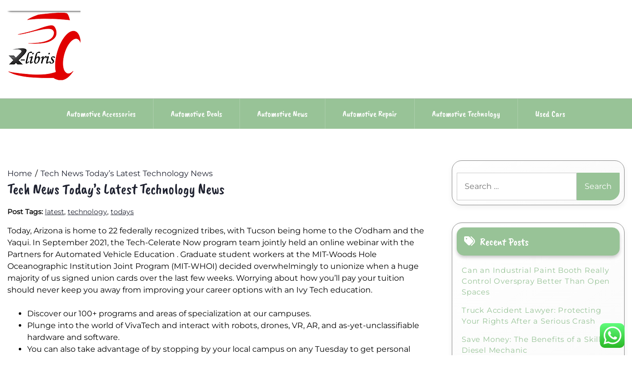

--- FILE ---
content_type: text/html; charset=UTF-8
request_url: https://x-libris.net/tech-news-todays-latest-technology-news.html
body_size: 11304
content:
<!doctype html><html lang="en-US" prefix="og: https://ogp.me/ns#"><head><meta charset="UTF-8"><meta name="viewport" content="width=device-width, initial-scale=1"><link rel="profile" href="https://gmpg.org/xfn/11"><title>Tech News Today&#039;s Latest Technology News - XL</title><meta name="description" content="Today, Arizona is home to 22 federally recognized tribes, with Tucson being home to the O’odham and the Yaqui. In September 2021, the Tech-Celerate Now"/><meta name="robots" content="follow, index, max-snippet:-1, max-video-preview:-1, max-image-preview:large"/><link rel="canonical" href="https://x-libris.net/tech-news-todays-latest-technology-news.html" /><meta property="og:locale" content="en_US" /><meta property="og:type" content="article" /><meta property="og:title" content="Tech News Today&#039;s Latest Technology News - XL" /><meta property="og:description" content="Today, Arizona is home to 22 federally recognized tribes, with Tucson being home to the O’odham and the Yaqui. In September 2021, the Tech-Celerate Now" /><meta property="og:url" content="https://x-libris.net/tech-news-todays-latest-technology-news.html" /><meta property="og:site_name" content="X-lib" /><meta property="article:tag" content="latest" /><meta property="article:tag" content="technology" /><meta property="article:tag" content="todays" /><meta property="article:section" content="Automotive Accessories" /><meta property="og:updated_time" content="2022-12-13T04:43:53+00:00" /><meta property="article:published_time" content="2022-05-04T05:18:00+00:00" /><meta property="article:modified_time" content="2022-12-13T04:43:53+00:00" /><meta name="twitter:card" content="summary_large_image" /><meta name="twitter:title" content="Tech News Today&#039;s Latest Technology News - XL" /><meta name="twitter:description" content="Today, Arizona is home to 22 federally recognized tribes, with Tucson being home to the O’odham and the Yaqui. In September 2021, the Tech-Celerate Now" /><meta name="twitter:label1" content="Written by" /><meta name="twitter:data1" content="waduyu" /><meta name="twitter:label2" content="Time to read" /><meta name="twitter:data2" content="2 minutes" /> <script type="application/ld+json" class="rank-math-schema-pro">{"@context":"https://schema.org","@graph":[{"@type":["Person","Organization"],"@id":"https://x-libris.net/#person","name":"Automative Niche","logo":{"@type":"ImageObject","@id":"https://x-libris.net/#logo","url":"https://x-libris.net/wp-content/uploads/2022/09/cropped-Screenshot_25.png","contentUrl":"https://x-libris.net/wp-content/uploads/2022/09/cropped-Screenshot_25.png","caption":"X-lib","inLanguage":"en-US"},"image":{"@type":"ImageObject","@id":"https://x-libris.net/#logo","url":"https://x-libris.net/wp-content/uploads/2022/09/cropped-Screenshot_25.png","contentUrl":"https://x-libris.net/wp-content/uploads/2022/09/cropped-Screenshot_25.png","caption":"X-lib","inLanguage":"en-US"}},{"@type":"WebSite","@id":"https://x-libris.net/#website","url":"https://x-libris.net","name":"X-lib","publisher":{"@id":"https://x-libris.net/#person"},"inLanguage":"en-US"},{"@type":"ImageObject","@id":"https://x-libris.net/wp-content/uploads/2022/09/cropped-Screenshot_25.png","url":"https://x-libris.net/wp-content/uploads/2022/09/cropped-Screenshot_25.png","width":"148","height":"148","inLanguage":"en-US"},{"@type":"BreadcrumbList","@id":"https://x-libris.net/tech-news-todays-latest-technology-news.html#breadcrumb","itemListElement":[{"@type":"ListItem","position":"1","item":{"@id":"https://x-libris.net","name":"X-libris"}},{"@type":"ListItem","position":"2","item":{"@id":"https://x-libris.net/category/automotive-accessories","name":"Automotive Accessories"}},{"@type":"ListItem","position":"3","item":{"@id":"https://x-libris.net/tech-news-todays-latest-technology-news.html","name":"Tech News Today&#8217;s Latest Technology News"}}]},{"@type":"WebPage","@id":"https://x-libris.net/tech-news-todays-latest-technology-news.html#webpage","url":"https://x-libris.net/tech-news-todays-latest-technology-news.html","name":"Tech News Today&#039;s Latest Technology News - XL","datePublished":"2022-05-04T05:18:00+00:00","dateModified":"2022-12-13T04:43:53+00:00","isPartOf":{"@id":"https://x-libris.net/#website"},"primaryImageOfPage":{"@id":"https://x-libris.net/wp-content/uploads/2022/09/cropped-Screenshot_25.png"},"inLanguage":"en-US","breadcrumb":{"@id":"https://x-libris.net/tech-news-todays-latest-technology-news.html#breadcrumb"}},{"@type":"Person","@id":"https://x-libris.net/author/waduyu","name":"waduyu","url":"https://x-libris.net/author/waduyu","image":{"@type":"ImageObject","@id":"https://secure.gravatar.com/avatar/878a048e06d6d0503f84665fd4e01679193a59026490fe7af11df282fef1c053?s=96&amp;d=mm&amp;r=g","url":"https://secure.gravatar.com/avatar/878a048e06d6d0503f84665fd4e01679193a59026490fe7af11df282fef1c053?s=96&amp;d=mm&amp;r=g","caption":"waduyu","inLanguage":"en-US"},"sameAs":["https://x-libris.net/"]},{"@type":"BlogPosting","headline":"Tech News Today&#039;s Latest Technology News - XL","datePublished":"2022-05-04T05:18:00+00:00","dateModified":"2022-12-13T04:43:53+00:00","articleSection":"Automotive Accessories","author":{"@id":"https://x-libris.net/author/waduyu","name":"waduyu"},"publisher":{"@id":"https://x-libris.net/#person"},"description":"Today, Arizona is home to 22 federally recognized tribes, with Tucson being home to the O\u2019odham and the Yaqui. In September 2021, the Tech-Celerate Now","name":"Tech News Today&#039;s Latest Technology News - XL","@id":"https://x-libris.net/tech-news-todays-latest-technology-news.html#richSnippet","isPartOf":{"@id":"https://x-libris.net/tech-news-todays-latest-technology-news.html#webpage"},"image":{"@id":"https://x-libris.net/wp-content/uploads/2022/09/cropped-Screenshot_25.png"},"inLanguage":"en-US","mainEntityOfPage":{"@id":"https://x-libris.net/tech-news-todays-latest-technology-news.html#webpage"}}]}</script> <link rel='dns-prefetch' href='//fonts.googleapis.com' /><link rel="alternate" type="application/rss+xml" title="XL &raquo; Feed" href="https://x-libris.net/feed" /><link rel="alternate" title="oEmbed (JSON)" type="application/json+oembed" href="https://x-libris.net/wp-json/oembed/1.0/embed?url=https%3A%2F%2Fx-libris.net%2Ftech-news-todays-latest-technology-news.html" /><link rel="alternate" title="oEmbed (XML)" type="text/xml+oembed" href="https://x-libris.net/wp-json/oembed/1.0/embed?url=https%3A%2F%2Fx-libris.net%2Ftech-news-todays-latest-technology-news.html&#038;format=xml" /><link data-optimized="2" rel="stylesheet" href="https://x-libris.net/wp-content/litespeed/css/90d4b03446685b04e23a7c32d92be83f.css?ver=d3ef1" /> <script src="https://x-libris.net/wp-includes/js/jquery/jquery.min.js?ver=3.7.1" id="jquery-core-js"></script> <link rel="https://api.w.org/" href="https://x-libris.net/wp-json/" /><link rel="alternate" title="JSON" type="application/json" href="https://x-libris.net/wp-json/wp/v2/posts/35527" /><link rel="EditURI" type="application/rsd+xml" title="RSD" href="https://x-libris.net/xmlrpc.php?rsd" /><meta name="generator" content="WordPress 6.9" /><link rel='shortlink' href='https://x-libris.net/?p=35527' /><link rel="icon" href="https://x-libris.net/wp-content/uploads/2022/09/cropped-Screenshot_25.png" sizes="32x32" /><link rel="icon" href="https://x-libris.net/wp-content/uploads/2022/09/cropped-Screenshot_25.png" sizes="192x192" /><link rel="apple-touch-icon" href="https://x-libris.net/wp-content/uploads/2022/09/cropped-Screenshot_25.png" /><meta name="msapplication-TileImage" content="https://x-libris.net/wp-content/uploads/2022/09/cropped-Screenshot_25.png" /></head><body class="wp-singular post-template-default single single-post postid-35527 single-format-standard wp-custom-logo wp-embed-responsive wp-theme-lights-store"><div id="page" class="site">
<a class="skip-link screen-reader-text" href="#primary">Skip to content</a><header id="masthead" class="site-header"><div class="headermain"><div class="header-info-box"><div class="header-menu-box" style="background-image: url(''); background-repeat: no-repeat; background-size: cover;"><div class="container menucontent"><div class="flex-row"><div class="nav-menu-header-left"><div class="site-branding">
<a href="https://x-libris.net/" class="custom-logo-link" rel="home"><img width="148" height="148" src="https://x-libris.net/wp-content/uploads/2022/09/cropped-Screenshot_25.png" class="custom-logo" alt="XL" decoding="async" /></a></div></div><div class="nav-menu-header-center"><div class="product-search"><div class="search_inner my-3 my-md-0"></div></div></div><div class="nav-menu-header-right"><div class="header-details"><p class="mb-0"></p><p class="mb-0"></p></div></div></div></div></div><div class="lower-header  "><nav id="site-navigation" class="main-navigation">
<button class="menu-toggle" aria-controls="primary-menu" aria-expanded="false">
<span class="screen-reader-text">Primary Menu</span>
<i class="fas fa-bars"></i>
</button><div class="menu-secondary-menu-container"><ul id="primary-menu" class="menu"><li id="menu-item-34329" class="menu-item menu-item-type-taxonomy menu-item-object-category current-post-ancestor current-menu-parent current-post-parent menu-item-34329"><a href="https://x-libris.net/category/automotive-accessories">Automotive Accessories</a></li><li id="menu-item-34330" class="menu-item menu-item-type-taxonomy menu-item-object-category menu-item-34330"><a href="https://x-libris.net/category/automotive-deals">Automotive Deals</a></li><li id="menu-item-34331" class="menu-item menu-item-type-taxonomy menu-item-object-category menu-item-34331"><a href="https://x-libris.net/category/automotive-news">Automotive News</a></li><li id="menu-item-34332" class="menu-item menu-item-type-taxonomy menu-item-object-category menu-item-34332"><a href="https://x-libris.net/category/automotive-repair">Automotive repair</a></li><li id="menu-item-34333" class="menu-item menu-item-type-taxonomy menu-item-object-category menu-item-34333"><a href="https://x-libris.net/category/automotive-technology">Automotive Technology</a></li><li id="menu-item-34334" class="menu-item menu-item-type-taxonomy menu-item-object-category menu-item-34334"><a href="https://x-libris.net/category/used-cars">Used Cars</a></li></ul></div></nav></div></div></div></header></div><div class="container"><div class="main-wrapper"><main id="primary" class="site-main lay-width"><article id="post-35527" class="post-35527 post type-post status-publish format-standard hentry category-automotive-accessories tag-latest tag-technology tag-todays"><div class="card-item card-blog-post"><header class="entry-header"><div class="light-store-breadcrumbs"><nav role="navigation" aria-label="Breadcrumbs" class="breadcrumb-trail" itemprop="breadcrumb"><ul class="trail-items" itemscope itemtype="http://schema.org/BreadcrumbList"><meta name="numberOfItems" content="2" /><meta name="itemListOrder" content="Ascending" /><li itemprop="itemListElement" itemscope itemtype="http://schema.org/ListItem" class="trail-item trail-begin"><a href="https://x-libris.net" rel="home" itemprop="item"><span itemprop="name">Home</span></a><meta itemprop="position" content="1" /></li><li itemprop="itemListElement" itemscope itemtype="http://schema.org/ListItem" class="trail-item trail-end"><a href="https://x-libris.net/tech-news-todays-latest-technology-news.html" itemprop="item"><span itemprop="name">Tech News Today&#8217;s Latest Technology News</span></a><meta itemprop="position" content="2" /></li></ul></nav></div><h1 class="entry-title">Tech News Today&#8217;s Latest Technology News</h1></header><div class="post-tags"><strong>Post Tags: </strong><a href="https://x-libris.net/tag/latest" rel="tag">latest</a>, <a href="https://x-libris.net/tag/technology" rel="tag">technology</a>, <a href="https://x-libris.net/tag/todays" rel="tag">todays</a></div><div class="entry-content"><p>Today, Arizona is home to 22 federally recognized tribes, with Tucson being home to the O’odham and the Yaqui. In September 2021, the Tech-Celerate Now program team jointly held an online webinar with the Partners for Automated Vehicle Education . Graduate student workers at the MIT-Woods Hole Oceanographic Institution Joint Program (MIT-WHOI) decided overwhelmingly to unionize when a huge majority of us signed union cards over the last few weeks. Worrying about how you’ll pay your tuition should never keep you away from improving your career options with an Ivy Tech education.</p><ul><li>Discover our 100+ programs and areas of specialization at our campuses.</li><li>Plunge into the world of VivaTech and interact with robots, drones, VR, AR, and as-yet-unclassifiable hardware and software.</li><li>You can also take advantage of by stopping by your local campus on any Tuesday to get personal support and guidance to complete your registration.</li><li>We understand that technology can have a transformative impact on communities.</li><li>VivaTech provides unparalleled access to the trailblazers and game-changers.</li></ul><p>Rizvi entered college eager to explore the capacity for  social justice at a <a href="https://cleverapk.com" target="_blank" rel="noopener">Tech News</a>nical school like MIT. XTC is a non-profit organization behind the world’s largest startup competition that aims to help startups change the world for the better. In our quest, we are supported by leading corporations, VCs, foundations, policymakers, universities and tech conferences.</p><h2>Europe schools Elon Musk that Twitter’s wings are already clipped</h2><p>Learn from instructors with real-world experience in career fields like law enforcement, court services, security, and others. Membership empowers women in their careers by providing access to curated resources and events, as well as information and tools from Google, our partners, and the global tech ecosystem. This study aims to explore preadolescents&#8217; opinions of the social media marketing strategies hosted by libraries to promote collections. The Research and Innovation Enterprise at Tech is the epicenter of creative exploration and  discovery in health, energy, infrastructure, cyber, business, technology, and the arts. TECH is the world&#8217;s largest online university, with the most extensive range of online educational programs.</p><h3>Technology</h3><p>This gift aid includes grants, scholarships, and work study programs. Get your logistics career going by studying the technologies and systems used to track goods efficiently and keep the economy moving. Learn how people and technology interact so you can develop skills to make tomorrow’s computers and software more useful. This nationally recognized program helps students learn how to effectively secure computers, networks, and critical infrastructure. Google’s Women Techmakers program provides visibility, community, and resources for women in technology.</p><p>If you’d like to become a commercial partner or sponsor, we have a range of programmes, reports, events and campaigns you could get involved in. Take a walking tour with our virtual tour guide to explore the sights of our beautiful campus. Get updates about news, events, new inventions, and ecosystem opportunities each month. From our past to future, our most recent economic  impact report outlines the positive results of commercialization. London Tech Week is proud to be supported by the most influential tech leaders in the industry.</p></div></div></article><nav class="navigation post-navigation" aria-label="Posts"><h2 class="screen-reader-text">Post navigation</h2><div class="nav-links"><div class="nav-previous"><a href="https://x-libris.net/voice-of-the-travel-industry-hotels-destinations-travel-weekly.html" rel="prev"><span class="nav-subtitle">Previous:</span> <span class="nav-title">Voice of the Travel Industry, Hotels &#038; Destinations: Travel Weekly</span></a></div><div class="nav-next"><a href="https://x-libris.net/health-the-new-york-times.html" rel="next"><span class="nav-subtitle">Next:</span> <span class="nav-title">Health The New York Times</span></a></div></div></nav></main><aside id="secondary" class="widget-area sidebar-width"><section id="search-2" class="widget widget_search"><form role="search" method="get" class="search-form" action="https://x-libris.net/">
<label>
<span class="screen-reader-text">Search for:</span>
<input type="search" class="search-field" placeholder="Search &hellip;" value="" name="s" />
</label>
<input type="submit" class="search-submit" value="Search" /></form></section><section id="recent-posts-2" class="widget widget_recent_entries"><h2 class="widget-title">Recent Posts</h2><ul><li>
<a href="https://x-libris.net/can-an-industrial-paint-booth-really-control-overspray-better-than-open-spaces.html">Can an Industrial Paint Booth Really Control Overspray Better Than Open Spaces</a></li><li>
<a href="https://x-libris.net/truck-accident-lawyer-protecting-your-rights-after-a-serious-crash.html">Truck Accident Lawyer: Protecting Your Rights After a Serious Crash</a></li><li>
<a href="https://x-libris.net/save-money-the-benefits-of-a-skilled-diesel-mechanic.html">Save Money: The Benefits of a Skilled Diesel Mechanic</a></li><li>
<a href="https://x-libris.net/mining-truck-operations-extreme-duty-lubrication-for-heavy-payload-vehicles.html">Mining Truck Operations: Extreme Duty Lubrication for Heavy Payload Vehicles</a></li><li>
<a href="https://x-libris.net/dry-van-trailer-leasing-secure-and-cost-effective-freight-transport.html">Dry Van Trailer Leasing: Secure and Cost-Effective Freight Transport</a></li></ul></section><section id="nav_menu-4" class="widget widget_nav_menu"><h2 class="widget-title">About Us</h2><div class="menu-about-us-container"><ul id="menu-about-us" class="menu"><li id="menu-item-73" class="menu-item menu-item-type-post_type menu-item-object-page menu-item-73"><a href="https://x-libris.net/contact-us">Contact Us</a></li><li id="menu-item-74" class="menu-item menu-item-type-post_type menu-item-object-page menu-item-74"><a href="https://x-libris.net/disclosure-policy">Disclosure Policy</a></li><li id="menu-item-75" class="menu-item menu-item-type-post_type menu-item-object-page menu-item-75"><a href="https://x-libris.net/sitemap">Sitemap</a></li></ul></div></section><section id="tag_cloud-2" class="widget widget_tag_cloud"><h2 class="widget-title">Tags</h2><div class="tagcloud"><a href="https://x-libris.net/tag/auto2000" class="tag-cloud-link tag-link-468 tag-link-position-1" style="font-size: 8pt;" aria-label="auto2000 (16 items)">auto2000</a>
<a href="https://x-libris.net/tag/autofellatio" class="tag-cloud-link tag-link-124 tag-link-position-2" style="font-size: 9.7303370786517pt;" aria-label="autofellatio (21 items)">autofellatio</a>
<a href="https://x-libris.net/tag/automobile" class="tag-cloud-link tag-link-81 tag-link-position-3" style="font-size: 21.056179775281pt;" aria-label="automobile (114 items)">automobile</a>
<a href="https://x-libris.net/tag/automotive" class="tag-cloud-link tag-link-197 tag-link-position-4" style="font-size: 21.213483146067pt;" aria-label="automotive (117 items)">automotive</a>
<a href="https://x-libris.net/tag/business" class="tag-cloud-link tag-link-118 tag-link-position-5" style="font-size: 22pt;" aria-label="business (131 items)">business</a>
<a href="https://x-libris.net/tag/college" class="tag-cloud-link tag-link-237 tag-link-position-6" style="font-size: 8pt;" aria-label="college (16 items)">college</a>
<a href="https://x-libris.net/tag/companies" class="tag-cloud-link tag-link-476 tag-link-position-7" style="font-size: 9.1011235955056pt;" aria-label="companies (19 items)">companies</a>
<a href="https://x-libris.net/tag/company" class="tag-cloud-link tag-link-109 tag-link-position-8" style="font-size: 8pt;" aria-label="company (16 items)">company</a>
<a href="https://x-libris.net/tag/coverage" class="tag-cloud-link tag-link-143 tag-link-position-9" style="font-size: 13.977528089888pt;" aria-label="coverage (40 items)">coverage</a>
<a href="https://x-libris.net/tag/dealerships" class="tag-cloud-link tag-link-136 tag-link-position-10" style="font-size: 9.7303370786517pt;" aria-label="dealerships (21 items)">dealerships</a>
<a href="https://x-libris.net/tag/education" class="tag-cloud-link tag-link-163 tag-link-position-11" style="font-size: 13.977528089888pt;" aria-label="education (40 items)">education</a>
<a href="https://x-libris.net/tag/estate" class="tag-cloud-link tag-link-166 tag-link-position-12" style="font-size: 11.460674157303pt;" aria-label="estate (27 items)">estate</a>
<a href="https://x-libris.net/tag/fashion" class="tag-cloud-link tag-link-213 tag-link-position-13" style="font-size: 11.932584269663pt;" aria-label="fashion (29 items)">fashion</a>
<a href="https://x-libris.net/tag/financing" class="tag-cloud-link tag-link-548 tag-link-position-14" style="font-size: 8.7865168539326pt;" aria-label="financing (18 items)">financing</a>
<a href="https://x-libris.net/tag/harga" class="tag-cloud-link tag-link-489 tag-link-position-15" style="font-size: 10.674157303371pt;" aria-label="harga (24 items)">harga</a>
<a href="https://x-libris.net/tag/health" class="tag-cloud-link tag-link-165 tag-link-position-16" style="font-size: 18.539325842697pt;" aria-label="health (78 items)">health</a>
<a href="https://x-libris.net/tag/house" class="tag-cloud-link tag-link-122 tag-link-position-17" style="font-size: 12.404494382022pt;" aria-label="house (31 items)">house</a>
<a href="https://x-libris.net/tag/ideas" class="tag-cloud-link tag-link-214 tag-link-position-18" style="font-size: 11.14606741573pt;" aria-label="ideas (26 items)">ideas</a>
<a href="https://x-libris.net/tag/improvement" class="tag-cloud-link tag-link-205 tag-link-position-19" style="font-size: 14.134831460674pt;" aria-label="improvement (41 items)">improvement</a>
<a href="https://x-libris.net/tag/indonesia" class="tag-cloud-link tag-link-88 tag-link-position-20" style="font-size: 11.932584269663pt;" aria-label="indonesia (29 items)">indonesia</a>
<a href="https://x-libris.net/tag/information" class="tag-cloud-link tag-link-264 tag-link-position-21" style="font-size: 10.674157303371pt;" aria-label="information (24 items)">information</a>
<a href="https://x-libris.net/tag/insurance" class="tag-cloud-link tag-link-102 tag-link-position-22" style="font-size: 18.38202247191pt;" aria-label="insurance (77 items)">insurance</a>
<a href="https://x-libris.net/tag/issues" class="tag-cloud-link tag-link-77 tag-link-position-23" style="font-size: 10.359550561798pt;" aria-label="issues (23 items)">issues</a>
<a href="https://x-libris.net/tag/jewelry" class="tag-cloud-link tag-link-785 tag-link-position-24" style="font-size: 8.7865168539326pt;" aria-label="jewelry (18 items)">jewelry</a>
<a href="https://x-libris.net/tag/latest" class="tag-cloud-link tag-link-337 tag-link-position-25" style="font-size: 13.191011235955pt;" aria-label="latest (35 items)">latest</a>
<a href="https://x-libris.net/tag/leisure" class="tag-cloud-link tag-link-438 tag-link-position-26" style="font-size: 13.191011235955pt;" aria-label="leisure (35 items)">leisure</a>
<a href="https://x-libris.net/tag/loans" class="tag-cloud-link tag-link-115 tag-link-position-27" style="font-size: 8pt;" aria-label="loans (16 items)">loans</a>
<a href="https://x-libris.net/tag/market" class="tag-cloud-link tag-link-541 tag-link-position-28" style="font-size: 10.044943820225pt;" aria-label="market (22 items)">market</a>
<a href="https://x-libris.net/tag/medical" class="tag-cloud-link tag-link-488 tag-link-position-29" style="font-size: 8.4719101123596pt;" aria-label="medical (17 items)">medical</a>
<a href="https://x-libris.net/tag/mobil" class="tag-cloud-link tag-link-471 tag-link-position-30" style="font-size: 12.719101123596pt;" aria-label="mobil (33 items)">mobil</a>
<a href="https://x-libris.net/tag/newest" class="tag-cloud-link tag-link-215 tag-link-position-31" style="font-size: 13.662921348315pt;" aria-label="newest (38 items)">newest</a>
<a href="https://x-libris.net/tag/online" class="tag-cloud-link tag-link-85 tag-link-position-32" style="font-size: 17.752808988764pt;" aria-label="online (69 items)">online</a>
<a href="https://x-libris.net/tag/paint" class="tag-cloud-link tag-link-691 tag-link-position-33" style="font-size: 8.4719101123596pt;" aria-label="paint (17 items)">paint</a>
<a href="https://x-libris.net/tag/repair" class="tag-cloud-link tag-link-79 tag-link-position-34" style="font-size: 12.719101123596pt;" aria-label="repair (33 items)">repair</a>
<a href="https://x-libris.net/tag/repairs" class="tag-cloud-link tag-link-92 tag-link-position-35" style="font-size: 8.4719101123596pt;" aria-label="repairs (17 items)">repairs</a>
<a href="https://x-libris.net/tag/restore" class="tag-cloud-link tag-link-474 tag-link-position-36" style="font-size: 11.14606741573pt;" aria-label="restore (26 items)">restore</a>
<a href="https://x-libris.net/tag/sports" class="tag-cloud-link tag-link-573 tag-link-position-37" style="font-size: 9.1011235955056pt;" aria-label="sports (19 items)">sports</a>
<a href="https://x-libris.net/tag/system" class="tag-cloud-link tag-link-500 tag-link-position-38" style="font-size: 8pt;" aria-label="system (16 items)">system</a>
<a href="https://x-libris.net/tag/technology" class="tag-cloud-link tag-link-223 tag-link-position-39" style="font-size: 17.752808988764pt;" aria-label="technology (69 items)">technology</a>
<a href="https://x-libris.net/tag/terbaru" class="tag-cloud-link tag-link-603 tag-link-position-40" style="font-size: 9.4157303370787pt;" aria-label="terbaru (20 items)">terbaru</a>
<a href="https://x-libris.net/tag/three" class="tag-cloud-link tag-link-533 tag-link-position-41" style="font-size: 9.4157303370787pt;" aria-label="three (20 items)">three</a>
<a href="https://x-libris.net/tag/toyota" class="tag-cloud-link tag-link-87 tag-link-position-42" style="font-size: 16.651685393258pt;" aria-label="toyota (59 items)">toyota</a>
<a href="https://x-libris.net/tag/transport" class="tag-cloud-link tag-link-108 tag-link-position-43" style="font-size: 8.7865168539326pt;" aria-label="transport (18 items)">transport</a>
<a href="https://x-libris.net/tag/travel" class="tag-cloud-link tag-link-266 tag-link-position-44" style="font-size: 15.550561797753pt;" aria-label="travel (50 items)">travel</a>
<a href="https://x-libris.net/tag/vehicles" class="tag-cloud-link tag-link-479 tag-link-position-45" style="font-size: 8.4719101123596pt;" aria-label="vehicles (17 items)">vehicles</a></div></section><section id="magenet_widget-2" class="widget widget_magenet_widget"><aside class="widget magenet_widget_box"><div class="mads-block"></div></aside></section><section id="text-3" class="widget widget_text"><div class="textwidget"><p><span id="m_-3788280891678003816gmail-docs-internal-guid-a639a56a-7fff-7884-07d3-1fcac9e53542">KAjedwhriuw024hvjbed2SORH</span></p></div></section></aside></div></div></div><a href="javascript:void(0);" class="footer-go-to-top go-to-top"><i class="fas fa-chevron-up"></i></a> <script type="speculationrules">{"prefetch":[{"source":"document","where":{"and":[{"href_matches":"/*"},{"not":{"href_matches":["/wp-*.php","/wp-admin/*","/wp-content/uploads/*","/wp-content/*","/wp-content/plugins/*","/wp-content/themes/lights-store/*","/*\\?(.+)"]}},{"not":{"selector_matches":"a[rel~=\"nofollow\"]"}},{"not":{"selector_matches":".no-prefetch, .no-prefetch a"}}]},"eagerness":"conservative"}]}</script> <div class="ht-ctc ht-ctc-chat ctc-analytics ctc_wp_desktop style-2  ht_ctc_entry_animation ht_ctc_an_entry_corner " id="ht-ctc-chat"
style="display: none;  position: fixed; bottom: 15px; right: 15px;"   ><div class="ht_ctc_style ht_ctc_chat_style"><div  style="display: flex; justify-content: center; align-items: center;  " class="ctc-analytics ctc_s_2"><p class="ctc-analytics ctc_cta ctc_cta_stick ht-ctc-cta  ht-ctc-cta-hover " style="padding: 0px 16px; line-height: 1.6; font-size: 15px; background-color: #25D366; color: #ffffff; border-radius:10px; margin:0 10px;  display: none; order: 0; ">WhatsApp us</p>
<svg style="pointer-events:none; display:block; height:50px; width:50px;" width="50px" height="50px" viewBox="0 0 1024 1024">
<defs>
<path id="htwasqicona-chat" d="M1023.941 765.153c0 5.606-.171 17.766-.508 27.159-.824 22.982-2.646 52.639-5.401 66.151-4.141 20.306-10.392 39.472-18.542 55.425-9.643 18.871-21.943 35.775-36.559 50.364-14.584 14.56-31.472 26.812-50.315 36.416-16.036 8.172-35.322 14.426-55.744 18.549-13.378 2.701-42.812 4.488-65.648 5.3-9.402.336-21.564.505-27.15.505l-504.226-.081c-5.607 0-17.765-.172-27.158-.509-22.983-.824-52.639-2.646-66.152-5.4-20.306-4.142-39.473-10.392-55.425-18.542-18.872-9.644-35.775-21.944-50.364-36.56-14.56-14.584-26.812-31.471-36.415-50.314-8.174-16.037-14.428-35.323-18.551-55.744-2.7-13.378-4.487-42.812-5.3-65.649-.334-9.401-.503-21.563-.503-27.148l.08-504.228c0-5.607.171-17.766.508-27.159.825-22.983 2.646-52.639 5.401-66.151 4.141-20.306 10.391-39.473 18.542-55.426C34.154 93.24 46.455 76.336 61.07 61.747c14.584-14.559 31.472-26.812 50.315-36.416 16.037-8.172 35.324-14.426 55.745-18.549 13.377-2.701 42.812-4.488 65.648-5.3 9.402-.335 21.565-.504 27.149-.504l504.227.081c5.608 0 17.766.171 27.159.508 22.983.825 52.638 2.646 66.152 5.401 20.305 4.141 39.472 10.391 55.425 18.542 18.871 9.643 35.774 21.944 50.363 36.559 14.559 14.584 26.812 31.471 36.415 50.315 8.174 16.037 14.428 35.323 18.551 55.744 2.7 13.378 4.486 42.812 5.3 65.649.335 9.402.504 21.564.504 27.15l-.082 504.226z"/>
</defs>
<linearGradient id="htwasqiconb-chat" gradientUnits="userSpaceOnUse" x1="512.001" y1=".978" x2="512.001" y2="1025.023">
<stop offset="0" stop-color="#61fd7d"/>
<stop offset="1" stop-color="#2bb826"/>
</linearGradient>
<use xlink:href="#htwasqicona-chat" overflow="visible" style="fill: url(#htwasqiconb-chat)" fill="url(#htwasqiconb-chat)"/>
<g>
<path style="fill: #FFFFFF;" fill="#FFF" d="M783.302 243.246c-69.329-69.387-161.529-107.619-259.763-107.658-202.402 0-367.133 164.668-367.214 367.072-.026 64.699 16.883 127.854 49.017 183.522l-52.096 190.229 194.665-51.047c53.636 29.244 114.022 44.656 175.482 44.682h.151c202.382 0 367.128-164.688 367.21-367.094.039-98.087-38.121-190.319-107.452-259.706zM523.544 808.047h-.125c-54.767-.021-108.483-14.729-155.344-42.529l-11.146-6.612-115.517 30.293 30.834-112.592-7.259-11.544c-30.552-48.579-46.688-104.729-46.664-162.379.066-168.229 136.985-305.096 305.339-305.096 81.521.031 158.154 31.811 215.779 89.482s89.342 134.332 89.312 215.859c-.066 168.243-136.984 305.118-305.209 305.118zm167.415-228.515c-9.177-4.591-54.286-26.782-62.697-29.843-8.41-3.062-14.526-4.592-20.645 4.592-6.115 9.182-23.699 29.843-29.053 35.964-5.352 6.122-10.704 6.888-19.879 2.296-9.176-4.591-38.74-14.277-73.786-45.526-27.275-24.319-45.691-54.359-51.043-63.543-5.352-9.183-.569-14.146 4.024-18.72 4.127-4.109 9.175-10.713 13.763-16.069 4.587-5.355 6.117-9.183 9.175-15.304 3.059-6.122 1.529-11.479-.765-16.07-2.293-4.591-20.644-49.739-28.29-68.104-7.447-17.886-15.013-15.466-20.645-15.747-5.346-.266-11.469-.322-17.585-.322s-16.057 2.295-24.467 11.478-32.113 31.374-32.113 76.521c0 45.147 32.877 88.764 37.465 94.885 4.588 6.122 64.699 98.771 156.741 138.502 21.892 9.45 38.982 15.094 52.308 19.322 21.98 6.979 41.982 5.995 57.793 3.634 17.628-2.633 54.284-22.189 61.932-43.615 7.646-21.427 7.646-39.791 5.352-43.617-2.294-3.826-8.41-6.122-17.585-10.714z"/>
</g>
</svg></div></div></div>
<span class="ht_ctc_chat_data" data-settings="{&quot;number&quot;:&quot;6289634888810&quot;,&quot;pre_filled&quot;:&quot;&quot;,&quot;dis_m&quot;:&quot;show&quot;,&quot;dis_d&quot;:&quot;show&quot;,&quot;css&quot;:&quot;cursor: pointer; z-index: 99999999;&quot;,&quot;pos_d&quot;:&quot;position: fixed; bottom: 15px; right: 15px;&quot;,&quot;pos_m&quot;:&quot;position: fixed; bottom: 15px; right: 15px;&quot;,&quot;side_d&quot;:&quot;right&quot;,&quot;side_m&quot;:&quot;right&quot;,&quot;schedule&quot;:&quot;no&quot;,&quot;se&quot;:150,&quot;ani&quot;:&quot;no-animation&quot;,&quot;url_target_d&quot;:&quot;_blank&quot;,&quot;ga&quot;:&quot;yes&quot;,&quot;gtm&quot;:&quot;1&quot;,&quot;fb&quot;:&quot;yes&quot;,&quot;webhook_format&quot;:&quot;json&quot;,&quot;g_init&quot;:&quot;default&quot;,&quot;g_an_event_name&quot;:&quot;click to chat&quot;,&quot;gtm_event_name&quot;:&quot;Click to Chat&quot;,&quot;pixel_event_name&quot;:&quot;Click to Chat by HoliThemes&quot;}" data-rest="b4bfe45439"></span> <script id="ht_ctc_app_js-js-extra">var ht_ctc_chat_var = {"number":"6289634888810","pre_filled":"","dis_m":"show","dis_d":"show","css":"cursor: pointer; z-index: 99999999;","pos_d":"position: fixed; bottom: 15px; right: 15px;","pos_m":"position: fixed; bottom: 15px; right: 15px;","side_d":"right","side_m":"right","schedule":"no","se":"150","ani":"no-animation","url_target_d":"_blank","ga":"yes","gtm":"1","fb":"yes","webhook_format":"json","g_init":"default","g_an_event_name":"click to chat","gtm_event_name":"Click to Chat","pixel_event_name":"Click to Chat by HoliThemes"};
var ht_ctc_variables = {"g_an_event_name":"click to chat","gtm_event_name":"Click to Chat","pixel_event_type":"trackCustom","pixel_event_name":"Click to Chat by HoliThemes","g_an_params":["g_an_param_1","g_an_param_2","g_an_param_3"],"g_an_param_1":{"key":"number","value":"{number}"},"g_an_param_2":{"key":"title","value":"{title}"},"g_an_param_3":{"key":"url","value":"{url}"},"pixel_params":["pixel_param_1","pixel_param_2","pixel_param_3","pixel_param_4"],"pixel_param_1":{"key":"Category","value":"Click to Chat for WhatsApp"},"pixel_param_2":{"key":"ID","value":"{number}"},"pixel_param_3":{"key":"Title","value":"{title}"},"pixel_param_4":{"key":"URL","value":"{url}"},"gtm_params":["gtm_param_1","gtm_param_2","gtm_param_3","gtm_param_4","gtm_param_5"],"gtm_param_1":{"key":"type","value":"chat"},"gtm_param_2":{"key":"number","value":"{number}"},"gtm_param_3":{"key":"title","value":"{title}"},"gtm_param_4":{"key":"url","value":"{url}"},"gtm_param_5":{"key":"ref","value":"dataLayer push"}};
//# sourceURL=ht_ctc_app_js-js-extra</script> <script id="wp-emoji-settings" type="application/json">{"baseUrl":"https://s.w.org/images/core/emoji/17.0.2/72x72/","ext":".png","svgUrl":"https://s.w.org/images/core/emoji/17.0.2/svg/","svgExt":".svg","source":{"concatemoji":"https://x-libris.net/wp-includes/js/wp-emoji-release.min.js?ver=6.9"}}</script> <script type="module">/*! This file is auto-generated */
const a=JSON.parse(document.getElementById("wp-emoji-settings").textContent),o=(window._wpemojiSettings=a,"wpEmojiSettingsSupports"),s=["flag","emoji"];function i(e){try{var t={supportTests:e,timestamp:(new Date).valueOf()};sessionStorage.setItem(o,JSON.stringify(t))}catch(e){}}function c(e,t,n){e.clearRect(0,0,e.canvas.width,e.canvas.height),e.fillText(t,0,0);t=new Uint32Array(e.getImageData(0,0,e.canvas.width,e.canvas.height).data);e.clearRect(0,0,e.canvas.width,e.canvas.height),e.fillText(n,0,0);const a=new Uint32Array(e.getImageData(0,0,e.canvas.width,e.canvas.height).data);return t.every((e,t)=>e===a[t])}function p(e,t){e.clearRect(0,0,e.canvas.width,e.canvas.height),e.fillText(t,0,0);var n=e.getImageData(16,16,1,1);for(let e=0;e<n.data.length;e++)if(0!==n.data[e])return!1;return!0}function u(e,t,n,a){switch(t){case"flag":return n(e,"\ud83c\udff3\ufe0f\u200d\u26a7\ufe0f","\ud83c\udff3\ufe0f\u200b\u26a7\ufe0f")?!1:!n(e,"\ud83c\udde8\ud83c\uddf6","\ud83c\udde8\u200b\ud83c\uddf6")&&!n(e,"\ud83c\udff4\udb40\udc67\udb40\udc62\udb40\udc65\udb40\udc6e\udb40\udc67\udb40\udc7f","\ud83c\udff4\u200b\udb40\udc67\u200b\udb40\udc62\u200b\udb40\udc65\u200b\udb40\udc6e\u200b\udb40\udc67\u200b\udb40\udc7f");case"emoji":return!a(e,"\ud83e\u1fac8")}return!1}function f(e,t,n,a){let r;const o=(r="undefined"!=typeof WorkerGlobalScope&&self instanceof WorkerGlobalScope?new OffscreenCanvas(300,150):document.createElement("canvas")).getContext("2d",{willReadFrequently:!0}),s=(o.textBaseline="top",o.font="600 32px Arial",{});return e.forEach(e=>{s[e]=t(o,e,n,a)}),s}function r(e){var t=document.createElement("script");t.src=e,t.defer=!0,document.head.appendChild(t)}a.supports={everything:!0,everythingExceptFlag:!0},new Promise(t=>{let n=function(){try{var e=JSON.parse(sessionStorage.getItem(o));if("object"==typeof e&&"number"==typeof e.timestamp&&(new Date).valueOf()<e.timestamp+604800&&"object"==typeof e.supportTests)return e.supportTests}catch(e){}return null}();if(!n){if("undefined"!=typeof Worker&&"undefined"!=typeof OffscreenCanvas&&"undefined"!=typeof URL&&URL.createObjectURL&&"undefined"!=typeof Blob)try{var e="postMessage("+f.toString()+"("+[JSON.stringify(s),u.toString(),c.toString(),p.toString()].join(",")+"));",a=new Blob([e],{type:"text/javascript"});const r=new Worker(URL.createObjectURL(a),{name:"wpTestEmojiSupports"});return void(r.onmessage=e=>{i(n=e.data),r.terminate(),t(n)})}catch(e){}i(n=f(s,u,c,p))}t(n)}).then(e=>{for(const n in e)a.supports[n]=e[n],a.supports.everything=a.supports.everything&&a.supports[n],"flag"!==n&&(a.supports.everythingExceptFlag=a.supports.everythingExceptFlag&&a.supports[n]);var t;a.supports.everythingExceptFlag=a.supports.everythingExceptFlag&&!a.supports.flag,a.supports.everything||((t=a.source||{}).concatemoji?r(t.concatemoji):t.wpemoji&&t.twemoji&&(r(t.twemoji),r(t.wpemoji)))});
//# sourceURL=https://x-libris.net/wp-includes/js/wp-emoji-loader.min.js</script> <script data-optimized="1" src="https://x-libris.net/wp-content/litespeed/js/f6325ddbd8d270470207fc12444c39d7.js?ver=d3ef1"></script><script defer src="https://static.cloudflareinsights.com/beacon.min.js/vcd15cbe7772f49c399c6a5babf22c1241717689176015" integrity="sha512-ZpsOmlRQV6y907TI0dKBHq9Md29nnaEIPlkf84rnaERnq6zvWvPUqr2ft8M1aS28oN72PdrCzSjY4U6VaAw1EQ==" data-cf-beacon='{"version":"2024.11.0","token":"6ac07077a32f4fa7aad2c444014fb418","r":1,"server_timing":{"name":{"cfCacheStatus":true,"cfEdge":true,"cfExtPri":true,"cfL4":true,"cfOrigin":true,"cfSpeedBrain":true},"location_startswith":null}}' crossorigin="anonymous"></script>
</body></html>
<!-- Page optimized by LiteSpeed Cache @2026-01-24 18:28:52 -->

<!-- Page cached by LiteSpeed Cache 7.7 on 2026-01-24 18:28:52 -->